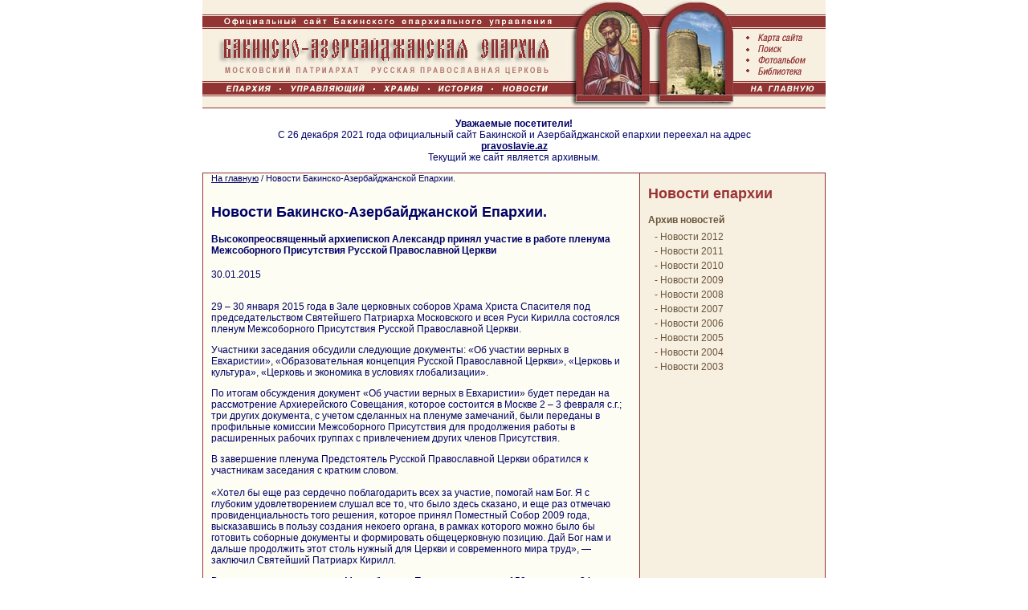

--- FILE ---
content_type: text/html; Charset=Windows-1251
request_url: https://baku-eparhia.ru/news/?id=6604
body_size: 17590
content:
<!DOCTYPE html PUBLIC  "-//W3C//DTD HTML 4.01 Transitional//EN" "http://www.w3.org/TR/html4/loose.dtd">
<!DOCTYPE HTML PUBLIC "-//W3C//DTD HTML 4.0 Transitional//EN">
<HTML>
<head>
<META http-equiv="Content-Type" content="text/html; charset=windows-1251">
<title>Бакинско-Азербайджанская епархия РПЦ | Новости Бакинско-Азербайджанской Епархии.</title>
<META name="description" content="Новости Бакинско-Азербайджанской Епархии.. ">
<meta name="keywords" content="Новости Бакинско-Азербайджанской Епархии.. ">
<META NAME="Author-Corporate" content="Express-Internet. http://www.express-internet.ru">
<META NAME="Author-Email" content="info@e-inet.ru">
<META NAME="Publisher-Email" content="baku.eparhia@gmail.com">
<meta name="google-site-verification" content="8Y0XrIYZFjoWwJ8bL0P1jZ5TJVYtaEQK-8ZU81kNBMA" />
<meta name="e21db434bbdafb7655418d7dfea6cc87" content=""/>
<meta name="68457ee550bca2f55829d9d3c1d402ff" content="">
<meta name="rp7eb50454120d43269e73f0a088c20afc" content="cdbe09985823b402605e48b457583e8f" />
<link rel="stylesheet" href="/www/css/style.css" type="text/css">
<link rel="stylesheet" href="/www/css/news.css" type="text/css">

<link rel="stylesheet" type="text/css" href="/www/highslide/highslide.css" />
<!--[if lt IE 7]>
<link rel="stylesheet" type="text/css" href="/www/highslide/highslide-ie6.css" />
<![endif]-->
<script type="text/javascript" src="/highslide-full.js"></script>


<STYLE>
<!--
body, table  { font-family: Verdana, Arial, sans-serif; font-size: 12px; }
H1,H3 {font-size: 14px; }
H1 a {color:#990000; }
H2, H2 a {color: #993333; font-family: Arial, san-serif; font-size: 18px; text-decoration: none;}
HR {color: #913333; height:1px; padding:0; margin:0; }
.menu_2nd_level {list-style: none; font-size: 12px; padding:0; margin:0; }
.menu_2nd_level a {color: #69543A; font-weight: bold; text-decoration: none;}
.menu_2nd_level a:hover {color: #913333;text-decoration: underline;}
.menu_2nd_level li {font-size: 12px; padding-bottom:5px; margin:0; }

.l_menu {color: #69543A; padding:0; margin:0; /*  font-size: 11px;*/}
.l_menu a { color: #69543A; font-weight: normal; font-variant: normal; text-decoration: none;}
.l_menu:hover { color: #993333; text-decoration: underline;}
.l_menu li {padding: 2px 0; margin:0 0 0 8px; list-style: none;}

.b_menu { color: #FFFFFF; text-decoration: none; font-size: xx-small; font-weight: bold; }
.head3 {  font-size: 18px; font-weight: bold;}
.headF {  font-size: 12px; font-weight: bold; color: #993333; padding:0; margin:0; text-align: center; }
.text11 { font-size: 11px; font-weight: normal; color: #000066; text-decoration: none }
.text12 { font-size: 12px; text-decoration: none; font-weight: normal} 
.text12:hover { color: 990000; text-decoration: underline} 
.text12:link { text-decoration: none} 
.text12:visited { text-decoration: none} 
.red2 {color: #993333; font-weight: bold; text-decoration: none }
.dt { color: #990000; font-size: 10px; }
.news { font-size: 11px; }
.tit { color: #993333; font-size: 16px; font-weight: bold; }
.expnews { font-size: 10px;}
.locally { font-size: 10px; color: #aaaaaa;}
.locally a{ font-size: 10px; color: #aaaaaa;text-decoration: none; }
.newslist {overflow: auto; width: 100%;margin:15px 0;}
.newslist img {float:left; width:170px; height:auto;min-height: 100px;margin-right:10px;border:1px #aaa solid;padding: 2px;}
.splf, .splf .text{color: #888888; font-size: 9px;font-family:Verdana, sans-serif;}
.splf a{color: #8888bb; font-size: 9px;font-family:Verdana, sans-serif; text-decoration: none}
.splf .host {color: #88bb88}
.footer{
	width: 400px; 
	text-align:right; 
	FONT-FAMILY: Verdana, sans-serif; 
	FONT-SIZE: 9px;
	text-decoration:none;
}
.footer a, .footer a:hover{
	cursor: text;
	text-decoration:none;
}

//-->
</STYLE>

<script type="text/javascript">
	hs.graphicsDir = '/www/highslide/graphics/';
	hs.align = 'center';
	hs.transitions = ['expand', 'crossfade'];
	hs.wrapperClassName = 'dark borderless floating-caption';
	hs.fadeInOut = true;
	hs.dimmingOpacity = .75;
 	if (hs.addSlideshow) hs.addSlideshow({
		interval: 5000,
		repeat: false,
		useControls: true,
		fixedControls: 'fit',
		overlayOptions: {
			opacity: .6,
			position: 'bottom center',
			hideOnMouseOut: true
		}
	});
</script>
<script type="text/javascript" src="/www/player/jwplayer.js"></script>
</head>
<body text="#000066" leftmargin="0" topmargin="0" marginwidth="0" marginheight="0" link="#000066" vlink="#636341" alink="#990000" bgcolor="#FFFFFF">
<div align="center">
<map name="Main">
<area shape="rect" coords="9,103,94,118" href="/eparchy/" alt="Епархия" title="Епархия">
<area shape="rect" coords="100,103,210,118" href="/bishop/" alt="Управляющий" title="Управляющий">
<area shape="rect" coords="215,103,278,118" href="/church/" alt="Храмы" title="Храмы">
<area shape="rect" coords="284,103,357,118" href="/history/" alt="История" title="История">
<area shape="rect" coords="363,103,438,118" href="/news/" alt="Новости" title="Новости">
</map>
<map name="Letter">
<area shape="rect" coords="1,37,110,56" href="/map/" alt="Карта сайта" title="Карта сайта">
<area shape="rect" coords="1,57,110,69" href="/search/" alt="Поиск" title="Поиск">
<area shape="rect" coords="1,70,110,81" href="/photo/" alt="Фотоальбом" title="Фотоальбом">
<area shape="rect" coords="1,82,110,102" href="/christian/" alt="Библиотека" title="Библиотека">
<area shape="rect" coords="1,103,110,131" href="/" alt="На главную" title="На главную">
</map>
<table width="776" border="0" cellspacing="0" cellpadding="0"><tr><td><img src="/www/pics/top1.gif" usemap="#Main" width="437" height="134" border="0" alt="Бакинско-Прикаспийская Епархия"><a href="/history/albania/apostle/sermon/"><img src="/www/pics/top2.jpg" width="122" height="134" alt="Апостол Варфоломей" border=0></a><a href="/leaflet/calendar/apostle_varfolomei_24june/"><img src="/www/pics/top3.jpg" width="105" height="134" alt="Девичья башня" border=0></a><img src="/www/pics/top4.gif" width="112" height="134" usemap="#Letter" border="0"></td></tr></table>

<table width="776" border="0" cellspacing="0" cellpadding="0" align="center"><tr><td bgcolor="#913333" width="1"><img src="/www/pics/0.gif" width="1" height="1"></td></tr>

<tr><td align="center" style="padding:12px;">
	<strong>Уважаемые посетители!</strong><br>
	С 26 декабря 2021 года официальный сайт Бакинской и Азербайджанской епархии переехал на адрес<br><a href="https://pravoslavie.az/" target="_blank"><strong>pravoslavie.az</strong></a><br>
	Текущий же сайт является архивным.
</td></tr>
<tr><td bgcolor="#913333" width="1"><img src="/www/pics/0.gif" width="1" height="1"></td></tr>
</table>

<table width="776" border="0" cellspacing="0" cellpadding="0" style="FONT-FAMILY: Verdana, Helvetica, sans-serif; FONT-SIZE: 12px"> 
<tr>
<td bgcolor="#913333" width="1" ><img src="/www/pics/0.gif" width="1" height="1"></td>

<td width="10" bgcolor="#FDFDF4"><img src="/www/pics/0.gif" width="10" height="1"></td>

<td bgcolor="#FDFDF4" valign="top">
	
	  <div class=text11>
          <a href="/">На главную</a> / 
          <span class=navhist>Новости Бакинско-Азербайджанской Епархии.</span></div><br>
	
	<H1 class="head3">Новости Бакинско-Азербайджанской Епархии.</H1>
	
	<!-- BEGIN OF CONTENT -->
	
	<!-- END OF CONTENT -->
	
<h4>Высокопреосвященный архиепископ Александр принял участие в работе пленума Межсоборного Присутствия Русской Православной Церкви</h4>
30.01.2015<br>

<br>


	<!--begin of news--><p>
	29 &ndash; 30 января 2015 года в Зале церковных соборов Храма Христа Спасителя под председательством Святейшего Патриарха Московского и всея Руси Кирилла состоялся пленум Межсоборного Присутствия Русской Православной Церкви.</p>
<p>
	Участники заседания обсудили следующие документы: &laquo;Об участии верных в Евхаристии&raquo;, &laquo;Образовательная концепция Русской Православной Церкви&raquo;, &laquo;Церковь и культура&raquo;, &laquo;Церковь и экономика в условиях глобализации&raquo;.</p>
<p>
	По итогам обсуждения документ &laquo;Об участии верных в Евхаристии&raquo; будет передан на рассмотрение Архиерейского Совещания, которое состоится в Москве 2 &ndash; 3 февраля с.г.; три других документа, с учетом сделанных на пленуме замечаний, были переданы в профильные комиссии Межсоборного Присутствия для продолжения работы в расширенных рабочих группах с привлечением других членов Присутствия.</p>
<p>
	В завершение пленума Предстоятель Русской Православной Церкви обратился к участникам заседания с кратким словом.<br />
	<br />
	&laquo;Хотел бы еще раз сердечно поблагодарить всех за участие, помогай нам Бог. Я с глубоким удовлетворением слушал все то, что было здесь сказано, и еще раз отмечаю провиденциальность того решения, которое принял Поместный Собор 2009 года, высказавшись в пользу создания некоего органа, в рамках которого можно было бы готовить соборные документы и формировать общецерковную позицию. Дай Бог нам и дальше продолжить этот столь нужный для Церкви и современного мира труд&raquo;, &mdash; заключил Святейший Патриарх Кирилл.</p>
<p>
	В настоящее время в состав Межсоборного Присутствия входит 159 клириков и 34 мирянина. &nbsp;</p>
<p>
	&nbsp;</p>
<p style="text-align: right;">
	фото patriarchia.ru</p>

     <table width=100% border=0><tr><td><div class="fotogal">

     <div class="imgfotogal">
     <span class="imgr"><A class=highslide onclick="return hs.expand(this)" href="/www/news/2015/2/5221648_b.jpg"><img src="/www/news/2015/2/5221648_s.jpg"></a><div class="highslide-caption"></div></span>
     </div>

     <div class="imgfotogal">
     <span class="imgr"><A class=highslide onclick="return hs.expand(this)" href="/www/news/2015/2/5221655_b.jpg"><img src="/www/news/2015/2/5221655_s.jpg"></a><div class="highslide-caption"></div></span>
     </div>

     <div class="imgfotogal">
     <span class="imgr"><A class=highslide onclick="return hs.expand(this)" href="/www/news/2015/2/522171_b.jpg"><img src="/www/news/2015/2/522171_s.jpg"></a><div class="highslide-caption"></div></span>
     </div>

     <div class="imgfotogal">
     <span class="imgr"><A class=highslide onclick="return hs.expand(this)" href="/www/news/2015/2/522179_b.jpg"><img src="/www/news/2015/2/522179_s.jpg"></a><div class="highslide-caption"></div></span>
     </div>

     <div class="imgfotogal">
     <span class="imgr"><A class=highslide onclick="return hs.expand(this)" href="/www/news/2015/2/5221714_b.jpg"><img src="/www/news/2015/2/5221714_s.jpg"></a><div class="highslide-caption"></div></span>
     </div>

</div></td></tr></table>
<br><br>


<!--end of news-->
<p><br><div align=right><!-- # include file="LikeNews.inc" --></div><br><script type="text/javascript" src="//yandex.st/share/share.js" charset="utf-8"></script>
<div align=right class="yashare-auto-init" data-yashareL10n="ru" data-yashareType="button" data-yashareQuickServices="yaru,vkontakte,facebook,twitter,odnoklassniki,moimir,lj,friendfeed,moikrug"></div> 

<p><FONT class=expnews><FONT color=#cc0033 size=0><B>Внимание!</B></FONT><BR>При 
использовании материалов просьба указывать ссылку:<BR><B><I>«Бакинско-Азербайджанская епархия РПЦ»</I></B>,<BR>а при размещении в интернете – гиперссылку на наш сайт: <A class=expnews 
href="/"><B>baku-eparhia.ru</B></p>

	<p align=right><a href="/news/"><b>Все новости раздела</b></a></p><hr size="1">
 <br><br>

	<table border="0" cellpadding="4" cellspacing="0"><tr><td><ul>
	
	<li type="circle" class="l_menu"><a href="/news/news_archive/" title="Архив новостей" class="l_menu">Архив новостей</a>
	
	</ul></td></tr></table>
	</td>
<td width="10" bgcolor="#FDFDF4"><img src="/www/pics/0.gif" width="10" height="1"></td>
<td bgcolor="#913333" width="1" ><img src="/www/pics/0.gif" width="1" height="1"></td>
<td width="10" bgcolor="#F7F0E1"><img src="/www/pics/0.gif" width="10" height="1"></td>
<td width="210" bgcolor="#F7F0E1" valign="top" style="FONT-FAMILY: Verdana, sans-serif; FONT-SIZE: 11px">
<H2><a href="/news/">Новости епархии</a></H2>
	<ul class="menu_2nd_level">
	
	<li><a href="/news/news_archive/" title="Архив новостей">Архив новостей</a></li>

	<ul class="l_menu"><li>- <a href="/news/news_archive/2012/" title="Новости 2012 " class="l_menu">Новости 2012 </a></li></ul>

	<ul class="l_menu"><li>- <a href="/news/news_archive/2011/" title="Новости 2011" class="l_menu">Новости 2011</a></li></ul>

	<ul class="l_menu"><li>- <a href="/news/news_archive/2010/" title="Новости 2010" class="l_menu">Новости 2010</a></li></ul>

	<ul class="l_menu"><li>- <a href="/news/news_archive/2009/" title="Новости 2009" class="l_menu">Новости 2009</a></li></ul>

	<ul class="l_menu"><li>- <a href="/news/news_archive/2008/" title="Новости 2008" class="l_menu">Новости 2008</a></li></ul>

	<ul class="l_menu"><li>- <a href="/news/news_archive/2007/" title="Новости 2007" class="l_menu">Новости 2007</a></li></ul>

	<ul class="l_menu"><li>- <a href="/news/news_archive/2006/" title="Новости 2006" class="l_menu">Новости 2006</a></li></ul>

	<ul class="l_menu"><li>- <a href="/news/news_archive/2005/" title="Новости 2005" class="l_menu">Новости 2005</a></li></ul>

	<ul class="l_menu"><li>- <a href="/news/news_archive/2004/" title="Новости 2004" class="l_menu">Новости 2004</a></li></ul>

	<ul class="l_menu"><li>- <a href="/news/news_archive/2003/" title="Новости 2003" class="l_menu">Новости 2003</a></li></ul>

	</ul>

</td>
<td width="10" bgcolor="#F7F0E1"><img src="/www/pics/0.gif" width="10" height="1"></td>
<td bgcolor="#913333" width="1" ><img src="/www/pics/0.gif" width="1" height="1"></td>
</tr>
</table>

<table width="776" border="0" cellspacing="0" cellpadding="0" align="center"><tr><td bgcolor="#913333" width="1"><img src="/www/pics/0.gif" width="1" height="1"></td></tr></table>

<table width="776" border="0" cellspacing="0" cellpadding="0" align="center">
<tr>
<td width="1" bgcolor="#990000"><img src="/www/pics/0.gif" width="1" height="1"></td>
<td>
	<table width="100%" border="0" cellspacing="0" cellpadding="5" bgcolor="#F7F0E1" style="FONT-FAMILY: Verdana, sans-serif; FONT-SIZE: 9px">
	<tr  valign="top">
          <td><b>Бакинское епархиальное управление</b> <br>AZ 1010, Азербайджанская Республика, <br>г.Баку, ул.Ш.Азизбекова, 205 <br>тел.(+99412) 440-43-52 <br><a href="mailto:baku@eparhia.ru">E-mail: baku@eparhia.ru</a></td><td align=center>
 <!-- Yandex.Metrika informer -->
<a href="http://metrika.yandex.ru/stat/?id=23195740&amp;from=informer"
target="_blank" rel="nofollow"><img src="//bs.yandex.ru/informer/23195740/3_0_FFFFFFFF_EFEFEFFF_0_pageviews"
style="width:88px; height:31px; border:0;" alt="Яндекс.Метрика" title="Яндекс.Метрика: данные за сегодня (просмотры, визиты и уникальные посетители)" /></a>
<!-- /Yandex.Metrika informer -->

<!-- Yandex.Metrika counter -->
<script type="text/javascript">
(function (d, w, c) {
    (w[c] = w[c] || []).push(function() {
        try {
            w.yaCounter23195740 = new Ya.Metrika({id:23195740});
        } catch(e) { }
    });

    var n = d.getElementsByTagName("script")[0],
        s = d.createElement("script"),
        f = function () { n.parentNode.insertBefore(s, n); };
    s.type = "text/javascript";
    s.async = true;
    s.src = (d.location.protocol == "https:" ? "https:" : "http:") + "//mc.yandex.ru/metrika/watch.js";

    if (w.opera == "[object Opera]") {
        d.addEventListener("DOMContentLoaded", f, false);
    } else { f(); }
})(document, window, "yandex_metrika_callbacks");
</script>
<noscript><div><img src="//mc.yandex.ru/watch/23195740" style="position:absolute; left:-9999px;" alt="" /></div></noscript>
<!-- /Yandex.Metrika counter -->
</td>
          <td class="footer">Сайт создан по благословению Управляющего епархией <br>епископа  Бакинского и Азербайджанского Александра
		  <br><br>
		  
		  Поддержка сайта сайта - проект «<a href="http://www.eparhia.ru">Епархия</a>»
		  
          </td>
        </tr>
	</table>
</td>
<td width="1" bgcolor="#990000"><img src="/www/pics/0.gif" width="1" height="1"></td>
</tr>
</table>

<table width="776" border="0" cellspacing="0" cellpadding="0" align="center">
  <tr> 
    <td width="1" bgcolor="#910000"><img src="/www/pics/0.gif" width="1" height="1"></td>
    <td> 
      <table width="100%" border="0" cellspacing="0" cellpadding="0">
        <tr> 
          <td bgcolor="#FFFFFF" height="1" colspan="3"><img src="/www/pics/0.gif" width="1" height="1"></td>
        </tr>
        <tr> 
          <td bgcolor="#990000" height="35" align="center" class="b_menu" colspan="3"> 
            
	|
	
	<a href="/eparchy/" title="Епархия" class="b_menu">Епархия</a> |
	
	<a href="/church/" title="Храмы Бакинской епархии" class="b_menu">Храмы</a> |
	
	<a href="/history/" title="История" class="b_menu">История</a> |
	
	<a href="/christian/" title="Библиотека православного чтения " class="b_menu">Библиотека </a> |
	
	<a href="/news/" title="Новости Бакинско-Азербайджанской Епархии." class="b_menu">Новости епархии</a> |
	
	<a href="/patriarhia/" title="Новости Патриархии" class="b_menu">Новости Патриархии</a> |
	
	<a href="/prisutstvie/" title="Межсоборное присутствие" class="b_menu">Межсоборное присутствие</a> |
	
	<a href="/photo/" title="Фотоальбом" class="b_menu">Фотоальбом</a> |
	
          </td>
        </tr>
        <tr bgcolor="#F7F0E1"> 
          <td bgcolor="#FFFFFF" height="1" colspan="3"><img src="/www/pics/0.gif" width="1" height="1"></td>
        </tr></table>
	</td>
	
    <td width="1" bgcolor="#910000"><img src="/www/pics/0.gif" width="1" height="1"></td>
	</tr></table>
</body>
</HTML>